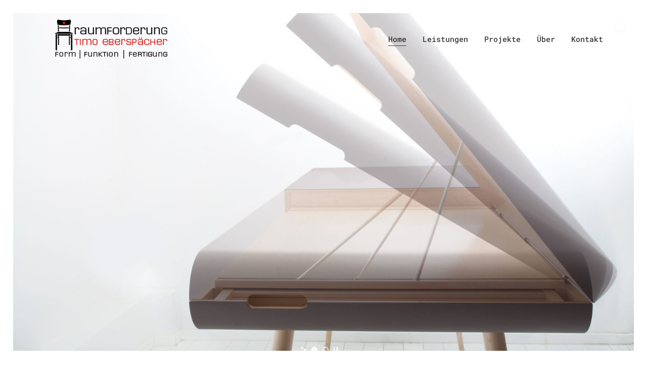

--- FILE ---
content_type: text/html; charset=UTF-8
request_url: https://www.raumforderung.com/
body_size: 14225
content:
<!DOCTYPE html>
<html dir="ltr" lang="de"
	prefix="og: https://ogp.me/ns#" >
<head>
	<meta charset="UTF-8"/>
	
	<link rel="profile" href="http://gmpg.org/xfn/11"/>
		
				<meta name=viewport content="width=device-width,initial-scale=1,user-scalable=no">
					
						
						<link rel="shortcut icon" type="image/x-icon" href="http://stockholm1.select-themes.com/wp-content/themes/stockholm/img/favicon.ico">
			<link rel="apple-touch-icon" href="http://stockholm1.select-themes.com/wp-content/themes/stockholm/img/favicon.ico"/>
			
	<title>Home Main | raumforderung</title>

		<!-- All in One SEO 4.3.9 - aioseo.com -->
		<meta name="robots" content="max-image-preview:large" />
		<link rel="canonical" href="https://www.raumforderung.com/" />
		<meta name="generator" content="All in One SEO (AIOSEO) 4.3.9" />
		<meta property="og:locale" content="de_DE" />
		<meta property="og:site_name" content="raumforderung | furniture &amp; interior designer | master furniture maker" />
		<meta property="og:type" content="article" />
		<meta property="og:title" content="Home Main | raumforderung" />
		<meta property="og:url" content="https://www.raumforderung.com/" />
		<meta property="article:published_time" content="2016-02-29T16:08:21+00:00" />
		<meta property="article:modified_time" content="2023-09-19T06:58:40+00:00" />
		<meta name="twitter:card" content="summary" />
		<meta name="twitter:title" content="Home Main | raumforderung" />
		<script type="application/ld+json" class="aioseo-schema">
			{"@context":"https:\/\/schema.org","@graph":[{"@type":"BreadcrumbList","@id":"https:\/\/www.raumforderung.com\/#breadcrumblist","itemListElement":[{"@type":"ListItem","@id":"https:\/\/www.raumforderung.com\/#listItem","position":1,"item":{"@type":"WebPage","@id":"https:\/\/www.raumforderung.com\/","name":"Startseite","description":"furniture & interior designer | master furniture maker","url":"https:\/\/www.raumforderung.com\/"}}]},{"@type":"Organization","@id":"https:\/\/www.raumforderung.com\/#organization","name":"raumforderung","url":"https:\/\/www.raumforderung.com\/"},{"@type":"WebPage","@id":"https:\/\/www.raumforderung.com\/#webpage","url":"https:\/\/www.raumforderung.com\/","name":"Home Main | raumforderung","inLanguage":"de-DE","isPartOf":{"@id":"https:\/\/www.raumforderung.com\/#website"},"breadcrumb":{"@id":"https:\/\/www.raumforderung.com\/#breadcrumblist"},"datePublished":"2016-02-29T16:08:21+00:00","dateModified":"2023-09-19T06:58:40+00:00"},{"@type":"WebSite","@id":"https:\/\/www.raumforderung.com\/#website","url":"https:\/\/www.raumforderung.com\/","name":"raumforderung","description":"furniture & interior designer | master furniture maker","inLanguage":"de-DE","publisher":{"@id":"https:\/\/www.raumforderung.com\/#organization"},"potentialAction":{"@type":"SearchAction","target":{"@type":"EntryPoint","urlTemplate":"https:\/\/www.raumforderung.com\/?s={search_term_string}"},"query-input":"required name=search_term_string"}}]}
		</script>
		<!-- All in One SEO -->


<link rel="alternate" type="application/rss+xml" title="raumforderung &raquo; Feed" href="https://www.raumforderung.com/feed/" />
<link rel="alternate" type="application/rss+xml" title="raumforderung &raquo; Kommentar-Feed" href="https://www.raumforderung.com/comments/feed/" />
<script type="text/javascript">
window._wpemojiSettings = {"baseUrl":"https:\/\/s.w.org\/images\/core\/emoji\/14.0.0\/72x72\/","ext":".png","svgUrl":"https:\/\/s.w.org\/images\/core\/emoji\/14.0.0\/svg\/","svgExt":".svg","source":{"concatemoji":"https:\/\/www.raumforderung.com\/wp-includes\/js\/wp-emoji-release.min.js?ver=6.2.8"}};
/*! This file is auto-generated */
!function(e,a,t){var n,r,o,i=a.createElement("canvas"),p=i.getContext&&i.getContext("2d");function s(e,t){p.clearRect(0,0,i.width,i.height),p.fillText(e,0,0);e=i.toDataURL();return p.clearRect(0,0,i.width,i.height),p.fillText(t,0,0),e===i.toDataURL()}function c(e){var t=a.createElement("script");t.src=e,t.defer=t.type="text/javascript",a.getElementsByTagName("head")[0].appendChild(t)}for(o=Array("flag","emoji"),t.supports={everything:!0,everythingExceptFlag:!0},r=0;r<o.length;r++)t.supports[o[r]]=function(e){if(p&&p.fillText)switch(p.textBaseline="top",p.font="600 32px Arial",e){case"flag":return s("\ud83c\udff3\ufe0f\u200d\u26a7\ufe0f","\ud83c\udff3\ufe0f\u200b\u26a7\ufe0f")?!1:!s("\ud83c\uddfa\ud83c\uddf3","\ud83c\uddfa\u200b\ud83c\uddf3")&&!s("\ud83c\udff4\udb40\udc67\udb40\udc62\udb40\udc65\udb40\udc6e\udb40\udc67\udb40\udc7f","\ud83c\udff4\u200b\udb40\udc67\u200b\udb40\udc62\u200b\udb40\udc65\u200b\udb40\udc6e\u200b\udb40\udc67\u200b\udb40\udc7f");case"emoji":return!s("\ud83e\udef1\ud83c\udffb\u200d\ud83e\udef2\ud83c\udfff","\ud83e\udef1\ud83c\udffb\u200b\ud83e\udef2\ud83c\udfff")}return!1}(o[r]),t.supports.everything=t.supports.everything&&t.supports[o[r]],"flag"!==o[r]&&(t.supports.everythingExceptFlag=t.supports.everythingExceptFlag&&t.supports[o[r]]);t.supports.everythingExceptFlag=t.supports.everythingExceptFlag&&!t.supports.flag,t.DOMReady=!1,t.readyCallback=function(){t.DOMReady=!0},t.supports.everything||(n=function(){t.readyCallback()},a.addEventListener?(a.addEventListener("DOMContentLoaded",n,!1),e.addEventListener("load",n,!1)):(e.attachEvent("onload",n),a.attachEvent("onreadystatechange",function(){"complete"===a.readyState&&t.readyCallback()})),(e=t.source||{}).concatemoji?c(e.concatemoji):e.wpemoji&&e.twemoji&&(c(e.twemoji),c(e.wpemoji)))}(window,document,window._wpemojiSettings);
</script>
<style type="text/css">
img.wp-smiley,
img.emoji {
	display: inline !important;
	border: none !important;
	box-shadow: none !important;
	height: 1em !important;
	width: 1em !important;
	margin: 0 0.07em !important;
	vertical-align: -0.1em !important;
	background: none !important;
	padding: 0 !important;
}
</style>
	<link rel='stylesheet' id='layerslider-css' href='https://www.raumforderung.com/wp-content/plugins/LayerSlider/assets/static/layerslider/css/layerslider.css?ver=6.11.9' type='text/css' media='all' />
<link rel='stylesheet' id='wp-block-library-css' href='https://www.raumforderung.com/wp-includes/css/dist/block-library/style.min.css?ver=6.2.8' type='text/css' media='all' />
<link rel='stylesheet' id='classic-theme-styles-css' href='https://www.raumforderung.com/wp-includes/css/classic-themes.min.css?ver=6.2.8' type='text/css' media='all' />
<style id='global-styles-inline-css' type='text/css'>
body{--wp--preset--color--black: #000000;--wp--preset--color--cyan-bluish-gray: #abb8c3;--wp--preset--color--white: #ffffff;--wp--preset--color--pale-pink: #f78da7;--wp--preset--color--vivid-red: #cf2e2e;--wp--preset--color--luminous-vivid-orange: #ff6900;--wp--preset--color--luminous-vivid-amber: #fcb900;--wp--preset--color--light-green-cyan: #7bdcb5;--wp--preset--color--vivid-green-cyan: #00d084;--wp--preset--color--pale-cyan-blue: #8ed1fc;--wp--preset--color--vivid-cyan-blue: #0693e3;--wp--preset--color--vivid-purple: #9b51e0;--wp--preset--gradient--vivid-cyan-blue-to-vivid-purple: linear-gradient(135deg,rgba(6,147,227,1) 0%,rgb(155,81,224) 100%);--wp--preset--gradient--light-green-cyan-to-vivid-green-cyan: linear-gradient(135deg,rgb(122,220,180) 0%,rgb(0,208,130) 100%);--wp--preset--gradient--luminous-vivid-amber-to-luminous-vivid-orange: linear-gradient(135deg,rgba(252,185,0,1) 0%,rgba(255,105,0,1) 100%);--wp--preset--gradient--luminous-vivid-orange-to-vivid-red: linear-gradient(135deg,rgba(255,105,0,1) 0%,rgb(207,46,46) 100%);--wp--preset--gradient--very-light-gray-to-cyan-bluish-gray: linear-gradient(135deg,rgb(238,238,238) 0%,rgb(169,184,195) 100%);--wp--preset--gradient--cool-to-warm-spectrum: linear-gradient(135deg,rgb(74,234,220) 0%,rgb(151,120,209) 20%,rgb(207,42,186) 40%,rgb(238,44,130) 60%,rgb(251,105,98) 80%,rgb(254,248,76) 100%);--wp--preset--gradient--blush-light-purple: linear-gradient(135deg,rgb(255,206,236) 0%,rgb(152,150,240) 100%);--wp--preset--gradient--blush-bordeaux: linear-gradient(135deg,rgb(254,205,165) 0%,rgb(254,45,45) 50%,rgb(107,0,62) 100%);--wp--preset--gradient--luminous-dusk: linear-gradient(135deg,rgb(255,203,112) 0%,rgb(199,81,192) 50%,rgb(65,88,208) 100%);--wp--preset--gradient--pale-ocean: linear-gradient(135deg,rgb(255,245,203) 0%,rgb(182,227,212) 50%,rgb(51,167,181) 100%);--wp--preset--gradient--electric-grass: linear-gradient(135deg,rgb(202,248,128) 0%,rgb(113,206,126) 100%);--wp--preset--gradient--midnight: linear-gradient(135deg,rgb(2,3,129) 0%,rgb(40,116,252) 100%);--wp--preset--duotone--dark-grayscale: url('#wp-duotone-dark-grayscale');--wp--preset--duotone--grayscale: url('#wp-duotone-grayscale');--wp--preset--duotone--purple-yellow: url('#wp-duotone-purple-yellow');--wp--preset--duotone--blue-red: url('#wp-duotone-blue-red');--wp--preset--duotone--midnight: url('#wp-duotone-midnight');--wp--preset--duotone--magenta-yellow: url('#wp-duotone-magenta-yellow');--wp--preset--duotone--purple-green: url('#wp-duotone-purple-green');--wp--preset--duotone--blue-orange: url('#wp-duotone-blue-orange');--wp--preset--font-size--small: 13px;--wp--preset--font-size--medium: 20px;--wp--preset--font-size--large: 36px;--wp--preset--font-size--x-large: 42px;--wp--preset--spacing--20: 0.44rem;--wp--preset--spacing--30: 0.67rem;--wp--preset--spacing--40: 1rem;--wp--preset--spacing--50: 1.5rem;--wp--preset--spacing--60: 2.25rem;--wp--preset--spacing--70: 3.38rem;--wp--preset--spacing--80: 5.06rem;--wp--preset--shadow--natural: 6px 6px 9px rgba(0, 0, 0, 0.2);--wp--preset--shadow--deep: 12px 12px 50px rgba(0, 0, 0, 0.4);--wp--preset--shadow--sharp: 6px 6px 0px rgba(0, 0, 0, 0.2);--wp--preset--shadow--outlined: 6px 6px 0px -3px rgba(255, 255, 255, 1), 6px 6px rgba(0, 0, 0, 1);--wp--preset--shadow--crisp: 6px 6px 0px rgba(0, 0, 0, 1);}:where(.is-layout-flex){gap: 0.5em;}body .is-layout-flow > .alignleft{float: left;margin-inline-start: 0;margin-inline-end: 2em;}body .is-layout-flow > .alignright{float: right;margin-inline-start: 2em;margin-inline-end: 0;}body .is-layout-flow > .aligncenter{margin-left: auto !important;margin-right: auto !important;}body .is-layout-constrained > .alignleft{float: left;margin-inline-start: 0;margin-inline-end: 2em;}body .is-layout-constrained > .alignright{float: right;margin-inline-start: 2em;margin-inline-end: 0;}body .is-layout-constrained > .aligncenter{margin-left: auto !important;margin-right: auto !important;}body .is-layout-constrained > :where(:not(.alignleft):not(.alignright):not(.alignfull)){max-width: var(--wp--style--global--content-size);margin-left: auto !important;margin-right: auto !important;}body .is-layout-constrained > .alignwide{max-width: var(--wp--style--global--wide-size);}body .is-layout-flex{display: flex;}body .is-layout-flex{flex-wrap: wrap;align-items: center;}body .is-layout-flex > *{margin: 0;}:where(.wp-block-columns.is-layout-flex){gap: 2em;}.has-black-color{color: var(--wp--preset--color--black) !important;}.has-cyan-bluish-gray-color{color: var(--wp--preset--color--cyan-bluish-gray) !important;}.has-white-color{color: var(--wp--preset--color--white) !important;}.has-pale-pink-color{color: var(--wp--preset--color--pale-pink) !important;}.has-vivid-red-color{color: var(--wp--preset--color--vivid-red) !important;}.has-luminous-vivid-orange-color{color: var(--wp--preset--color--luminous-vivid-orange) !important;}.has-luminous-vivid-amber-color{color: var(--wp--preset--color--luminous-vivid-amber) !important;}.has-light-green-cyan-color{color: var(--wp--preset--color--light-green-cyan) !important;}.has-vivid-green-cyan-color{color: var(--wp--preset--color--vivid-green-cyan) !important;}.has-pale-cyan-blue-color{color: var(--wp--preset--color--pale-cyan-blue) !important;}.has-vivid-cyan-blue-color{color: var(--wp--preset--color--vivid-cyan-blue) !important;}.has-vivid-purple-color{color: var(--wp--preset--color--vivid-purple) !important;}.has-black-background-color{background-color: var(--wp--preset--color--black) !important;}.has-cyan-bluish-gray-background-color{background-color: var(--wp--preset--color--cyan-bluish-gray) !important;}.has-white-background-color{background-color: var(--wp--preset--color--white) !important;}.has-pale-pink-background-color{background-color: var(--wp--preset--color--pale-pink) !important;}.has-vivid-red-background-color{background-color: var(--wp--preset--color--vivid-red) !important;}.has-luminous-vivid-orange-background-color{background-color: var(--wp--preset--color--luminous-vivid-orange) !important;}.has-luminous-vivid-amber-background-color{background-color: var(--wp--preset--color--luminous-vivid-amber) !important;}.has-light-green-cyan-background-color{background-color: var(--wp--preset--color--light-green-cyan) !important;}.has-vivid-green-cyan-background-color{background-color: var(--wp--preset--color--vivid-green-cyan) !important;}.has-pale-cyan-blue-background-color{background-color: var(--wp--preset--color--pale-cyan-blue) !important;}.has-vivid-cyan-blue-background-color{background-color: var(--wp--preset--color--vivid-cyan-blue) !important;}.has-vivid-purple-background-color{background-color: var(--wp--preset--color--vivid-purple) !important;}.has-black-border-color{border-color: var(--wp--preset--color--black) !important;}.has-cyan-bluish-gray-border-color{border-color: var(--wp--preset--color--cyan-bluish-gray) !important;}.has-white-border-color{border-color: var(--wp--preset--color--white) !important;}.has-pale-pink-border-color{border-color: var(--wp--preset--color--pale-pink) !important;}.has-vivid-red-border-color{border-color: var(--wp--preset--color--vivid-red) !important;}.has-luminous-vivid-orange-border-color{border-color: var(--wp--preset--color--luminous-vivid-orange) !important;}.has-luminous-vivid-amber-border-color{border-color: var(--wp--preset--color--luminous-vivid-amber) !important;}.has-light-green-cyan-border-color{border-color: var(--wp--preset--color--light-green-cyan) !important;}.has-vivid-green-cyan-border-color{border-color: var(--wp--preset--color--vivid-green-cyan) !important;}.has-pale-cyan-blue-border-color{border-color: var(--wp--preset--color--pale-cyan-blue) !important;}.has-vivid-cyan-blue-border-color{border-color: var(--wp--preset--color--vivid-cyan-blue) !important;}.has-vivid-purple-border-color{border-color: var(--wp--preset--color--vivid-purple) !important;}.has-vivid-cyan-blue-to-vivid-purple-gradient-background{background: var(--wp--preset--gradient--vivid-cyan-blue-to-vivid-purple) !important;}.has-light-green-cyan-to-vivid-green-cyan-gradient-background{background: var(--wp--preset--gradient--light-green-cyan-to-vivid-green-cyan) !important;}.has-luminous-vivid-amber-to-luminous-vivid-orange-gradient-background{background: var(--wp--preset--gradient--luminous-vivid-amber-to-luminous-vivid-orange) !important;}.has-luminous-vivid-orange-to-vivid-red-gradient-background{background: var(--wp--preset--gradient--luminous-vivid-orange-to-vivid-red) !important;}.has-very-light-gray-to-cyan-bluish-gray-gradient-background{background: var(--wp--preset--gradient--very-light-gray-to-cyan-bluish-gray) !important;}.has-cool-to-warm-spectrum-gradient-background{background: var(--wp--preset--gradient--cool-to-warm-spectrum) !important;}.has-blush-light-purple-gradient-background{background: var(--wp--preset--gradient--blush-light-purple) !important;}.has-blush-bordeaux-gradient-background{background: var(--wp--preset--gradient--blush-bordeaux) !important;}.has-luminous-dusk-gradient-background{background: var(--wp--preset--gradient--luminous-dusk) !important;}.has-pale-ocean-gradient-background{background: var(--wp--preset--gradient--pale-ocean) !important;}.has-electric-grass-gradient-background{background: var(--wp--preset--gradient--electric-grass) !important;}.has-midnight-gradient-background{background: var(--wp--preset--gradient--midnight) !important;}.has-small-font-size{font-size: var(--wp--preset--font-size--small) !important;}.has-medium-font-size{font-size: var(--wp--preset--font-size--medium) !important;}.has-large-font-size{font-size: var(--wp--preset--font-size--large) !important;}.has-x-large-font-size{font-size: var(--wp--preset--font-size--x-large) !important;}
.wp-block-navigation a:where(:not(.wp-element-button)){color: inherit;}
:where(.wp-block-columns.is-layout-flex){gap: 2em;}
.wp-block-pullquote{font-size: 1.5em;line-height: 1.6;}
</style>
<link rel='stylesheet' id='contact-form-7-css' href='https://www.raumforderung.com/wp-content/plugins/contact-form-7/includes/css/styles.css?ver=5.7.7' type='text/css' media='all' />
<link rel='stylesheet' id='trp-language-switcher-style-css' href='https://www.raumforderung.com/wp-content/plugins/translatepress-multilingual/assets/css/trp-language-switcher.css?ver=2.5.5' type='text/css' media='all' />
<link rel='stylesheet' id='qi-addons-for-elementor-grid-style-css' href='https://www.raumforderung.com/wp-content/plugins/qi-addons-for-elementor/assets/css/grid.min.css?ver=6.2.8' type='text/css' media='all' />
<link rel='stylesheet' id='qi-addons-for-elementor-helper-parts-style-css' href='https://www.raumforderung.com/wp-content/plugins/qi-addons-for-elementor/assets/css/helper-parts.min.css?ver=6.2.8' type='text/css' media='all' />
<link rel='stylesheet' id='qi-addons-for-elementor-style-css' href='https://www.raumforderung.com/wp-content/plugins/qi-addons-for-elementor/assets/css/main.min.css?ver=6.2.8' type='text/css' media='all' />
<link rel='stylesheet' id='stockholm-default-style-css' href='https://www.raumforderung.com/wp-content/themes/stockholm/style.css?ver=6.2.8' type='text/css' media='all' />
<link rel='stylesheet' id='stockholm-child-style-css' href='https://www.raumforderung.com/wp-content/themes/stockholm-child/style.css?ver=6.2.8' type='text/css' media='all' />
<link rel='stylesheet' id='mediaelement-css' href='https://www.raumforderung.com/wp-includes/js/mediaelement/mediaelementplayer-legacy.min.css?ver=4.2.17' type='text/css' media='all' />
<link rel='stylesheet' id='wp-mediaelement-css' href='https://www.raumforderung.com/wp-includes/js/mediaelement/wp-mediaelement.min.css?ver=6.2.8' type='text/css' media='all' />
<link rel='stylesheet' id='stockholm-font-awesome-css' href='https://www.raumforderung.com/wp-content/themes/stockholm/framework/modules/icons/font-awesome/css/font-awesome.min.css?ver=6.2.8' type='text/css' media='all' />
<link rel='stylesheet' id='elegant-icons-css' href='https://www.raumforderung.com/wp-content/themes/stockholm/framework/modules/icons/elegant-icons/style.min.css?ver=6.2.8' type='text/css' media='all' />
<link rel='stylesheet' id='linear-icons-css' href='https://www.raumforderung.com/wp-content/themes/stockholm/framework/modules/icons/linear-icons/style.min.css?ver=6.2.8' type='text/css' media='all' />
<link rel='stylesheet' id='linea-icons-css' href='https://www.raumforderung.com/wp-content/themes/stockholm/framework/modules/icons/linea-icons/style.min.css?ver=6.2.8' type='text/css' media='all' />
<link rel='stylesheet' id='ion-icons-css' href='https://www.raumforderung.com/wp-content/themes/stockholm/framework/modules/icons/ion-icons/style.min.css?ver=6.2.8' type='text/css' media='all' />
<link rel='stylesheet' id='stockholm-stylesheet-css' href='https://www.raumforderung.com/wp-content/themes/stockholm/css/stylesheet.min.css?ver=6.2.8' type='text/css' media='all' />
<link rel='stylesheet' id='stockholm-webkit-css' href='https://www.raumforderung.com/wp-content/themes/stockholm/css/webkit_stylesheet.css?ver=6.2.8' type='text/css' media='all' />
<link rel='stylesheet' id='stockholm-style-dynamic-css' href='https://www.raumforderung.com/wp-content/themes/stockholm/css/style_dynamic.css?ver=1685992175' type='text/css' media='all' />
<link rel='stylesheet' id='stockholm-responsive-css' href='https://www.raumforderung.com/wp-content/themes/stockholm/css/responsive.min.css?ver=6.2.8' type='text/css' media='all' />
<link rel='stylesheet' id='stockholm-style-dynamic-responsive-css' href='https://www.raumforderung.com/wp-content/themes/stockholm/css/style_dynamic_responsive.css?ver=1685992175' type='text/css' media='all' />
<style id='stockholm-style-dynamic-responsive-inline-css' type='text/css'>
.project_category {
  visibility: hidden;
}

.info_section_title {
  visibility: hidden;
}

.price_table_inner .price_button:hover {
    background-color: #7b7b7b !important;
}

.footer_top.footer_top_full {
    padding: 7% 8% 6%;
}

.qode_twitter_widget li .tweet_icon_holder .social_twitter {
    color: #fff;
}

.q_social_icon_holder {
    margin: 0 20px 15px 0 !important;
}

.q_social_icon_holder span.tiny {
    font-size: 18px;
}

.content .container_inner.default_template_holder h2 {
font-size: 14px !important;
}
.footer_top .widget_nav_menu li.menu-item a {
	display: inline-block;
	position: relative;
}

.footer_top .widget_nav_menu li.menu-item a:after {
	content: '';
	position: absolute;
	width: 100%;
	left: 0;
	bottom: 0;
        opacity: 0; 
	border-bottom: 1px solid #fff;
	transition: opacity 0.3s ease-in-out;
	-webkit-transition: opacity 0.3s ease-in-out;
}

.footer_top .widget_nav_menu li.menu-item a:hover:after {
	opacity: 1;
}

.qode_slider_preloader {
background-color: #ffffff;
}
</style>
<link rel='stylesheet' id='js_composer_front-css' href='https://www.raumforderung.com/wp-content/plugins/js_composer/assets/css/js_composer.min.css?ver=6.8.0' type='text/css' media='all' />
<link rel='stylesheet' id='stockholm-google-fonts-css' href='//www.raumforderung.com/wp-content/uploads/omgf/stockholm-google-fonts/stockholm-google-fonts.css?ver=1665721884' type='text/css' media='all' />
<link rel='stylesheet' id='swiper-css' href='https://www.raumforderung.com/wp-content/plugins/elementor/assets/lib/swiper/css/swiper.min.css?ver=5.3.6' type='text/css' media='all' />
<script type='text/javascript' src='https://www.raumforderung.com/wp-includes/js/jquery/jquery.min.js?ver=3.6.4' id='jquery-core-js'></script>
<script type='text/javascript' src='https://www.raumforderung.com/wp-includes/js/jquery/jquery-migrate.min.js?ver=3.4.0' id='jquery-migrate-js'></script>
<script type='text/javascript' id='layerslider-utils-js-extra'>
/* <![CDATA[ */
var LS_Meta = {"v":"6.11.9","fixGSAP":"1"};
/* ]]> */
</script>
<script type='text/javascript' src='https://www.raumforderung.com/wp-content/plugins/LayerSlider/assets/static/layerslider/js/layerslider.utils.js?ver=6.11.9' id='layerslider-utils-js'></script>
<script type='text/javascript' src='https://www.raumforderung.com/wp-content/plugins/LayerSlider/assets/static/layerslider/js/layerslider.kreaturamedia.jquery.js?ver=6.11.9' id='layerslider-js'></script>
<script type='text/javascript' src='https://www.raumforderung.com/wp-content/plugins/LayerSlider/assets/static/layerslider/js/layerslider.transitions.js?ver=6.11.9' id='layerslider-transitions-js'></script>
<script type='text/javascript' src='https://www.raumforderung.com/wp-content/themes/stockholm/js/plugins/hammer.min.js?ver=1' id='hammer-js'></script>
<script type='text/javascript' src='https://www.raumforderung.com/wp-content/themes/stockholm/js/plugins/virtual-scroll.min.js?ver=1' id='virtual-scroll-js'></script>
<meta name="generator" content="Powered by LayerSlider 6.11.9 - Multi-Purpose, Responsive, Parallax, Mobile-Friendly Slider Plugin for WordPress." />
<!-- LayerSlider updates and docs at: https://layerslider.kreaturamedia.com -->
<link rel="https://api.w.org/" href="https://www.raumforderung.com/wp-json/" /><link rel="alternate" type="application/json" href="https://www.raumforderung.com/wp-json/wp/v2/pages/1323" /><link rel="EditURI" type="application/rsd+xml" title="RSD" href="https://www.raumforderung.com/xmlrpc.php?rsd" />
<link rel="wlwmanifest" type="application/wlwmanifest+xml" href="https://www.raumforderung.com/wp-includes/wlwmanifest.xml" />
<meta name="generator" content="WordPress 6.2.8" />
<link rel='shortlink' href='https://www.raumforderung.com/' />
<link rel="alternate" type="application/json+oembed" href="https://www.raumforderung.com/wp-json/oembed/1.0/embed?url=https%3A%2F%2Fwww.raumforderung.com%2F" />
<link rel="alternate" type="text/xml+oembed" href="https://www.raumforderung.com/wp-json/oembed/1.0/embed?url=https%3A%2F%2Fwww.raumforderung.com%2F&#038;format=xml" />
<link rel="alternate" hreflang="de-DE" href="https://www.raumforderung.com/"/>
<link rel="alternate" hreflang="de" href="https://www.raumforderung.com/"/>
<meta name="generator" content="Elementor 3.13.4; features: e_dom_optimization, e_optimized_assets_loading, e_optimized_css_loading, a11y_improvements, additional_custom_breakpoints; settings: css_print_method-external, google_font-enabled, font_display-auto">
<style type="text/css">.recentcomments a{display:inline !important;padding:0 !important;margin:0 !important;}</style><meta name="generator" content="Powered by WPBakery Page Builder - drag and drop page builder for WordPress."/>
<meta name="generator" content="Powered by Slider Revolution 6.5.14 - responsive, Mobile-Friendly Slider Plugin for WordPress with comfortable drag and drop interface." />
<script>function setREVStartSize(e){
			//window.requestAnimationFrame(function() {
				window.RSIW = window.RSIW===undefined ? window.innerWidth : window.RSIW;
				window.RSIH = window.RSIH===undefined ? window.innerHeight : window.RSIH;
				try {
					var pw = document.getElementById(e.c).parentNode.offsetWidth,
						newh;
					pw = pw===0 || isNaN(pw) ? window.RSIW : pw;
					e.tabw = e.tabw===undefined ? 0 : parseInt(e.tabw);
					e.thumbw = e.thumbw===undefined ? 0 : parseInt(e.thumbw);
					e.tabh = e.tabh===undefined ? 0 : parseInt(e.tabh);
					e.thumbh = e.thumbh===undefined ? 0 : parseInt(e.thumbh);
					e.tabhide = e.tabhide===undefined ? 0 : parseInt(e.tabhide);
					e.thumbhide = e.thumbhide===undefined ? 0 : parseInt(e.thumbhide);
					e.mh = e.mh===undefined || e.mh=="" || e.mh==="auto" ? 0 : parseInt(e.mh,0);
					if(e.layout==="fullscreen" || e.l==="fullscreen")
						newh = Math.max(e.mh,window.RSIH);
					else{
						e.gw = Array.isArray(e.gw) ? e.gw : [e.gw];
						for (var i in e.rl) if (e.gw[i]===undefined || e.gw[i]===0) e.gw[i] = e.gw[i-1];
						e.gh = e.el===undefined || e.el==="" || (Array.isArray(e.el) && e.el.length==0)? e.gh : e.el;
						e.gh = Array.isArray(e.gh) ? e.gh : [e.gh];
						for (var i in e.rl) if (e.gh[i]===undefined || e.gh[i]===0) e.gh[i] = e.gh[i-1];
											
						var nl = new Array(e.rl.length),
							ix = 0,
							sl;
						e.tabw = e.tabhide>=pw ? 0 : e.tabw;
						e.thumbw = e.thumbhide>=pw ? 0 : e.thumbw;
						e.tabh = e.tabhide>=pw ? 0 : e.tabh;
						e.thumbh = e.thumbhide>=pw ? 0 : e.thumbh;
						for (var i in e.rl) nl[i] = e.rl[i]<window.RSIW ? 0 : e.rl[i];
						sl = nl[0];
						for (var i in nl) if (sl>nl[i] && nl[i]>0) { sl = nl[i]; ix=i;}
						var m = pw>(e.gw[ix]+e.tabw+e.thumbw) ? 1 : (pw-(e.tabw+e.thumbw)) / (e.gw[ix]);
						newh =  (e.gh[ix] * m) + (e.tabh + e.thumbh);
					}
					var el = document.getElementById(e.c);
					if (el!==null && el) el.style.height = newh+"px";
					el = document.getElementById(e.c+"_wrapper");
					if (el!==null && el) {
						el.style.height = newh+"px";
						el.style.display = "block";
					}
				} catch(e){
					console.log("Failure at Presize of Slider:" + e)
				}
			//});
		  };</script>
<style type="text/css" data-type="vc_shortcodes-custom-css">.vc_custom_1458818136769{padding-top: 2% !important;}.vc_custom_1456931316655{padding-top: 116px !important;padding-bottom: 72px !important;}</style><noscript><style> .wpb_animate_when_almost_visible { opacity: 1; }</style></noscript></head>
<body class="home page-template page-template-full_width page-template-full_width-php page page-id-1323 bridge-core-3.0.1 stockholm-core-2.3.2 translatepress-de_DE qodef-qi--no-touch qi-addons-for-elementor-1.6.2 select-child-theme-ver-1.1.1 select-theme-ver-9.0 ajax_fade page_not_loaded paspartu_enabled menu-animation-underline smooth_scroll  qode_menu_ wpb-js-composer js-comp-ver-6.8.0 vc_responsive elementor-default elementor-kit-447">
	<svg xmlns="http://www.w3.org/2000/svg" viewBox="0 0 0 0" width="0" height="0" focusable="false" role="none" style="visibility: hidden; position: absolute; left: -9999px; overflow: hidden;" ><defs><filter id="wp-duotone-dark-grayscale"><feColorMatrix color-interpolation-filters="sRGB" type="matrix" values=" .299 .587 .114 0 0 .299 .587 .114 0 0 .299 .587 .114 0 0 .299 .587 .114 0 0 " /><feComponentTransfer color-interpolation-filters="sRGB" ><feFuncR type="table" tableValues="0 0.498039215686" /><feFuncG type="table" tableValues="0 0.498039215686" /><feFuncB type="table" tableValues="0 0.498039215686" /><feFuncA type="table" tableValues="1 1" /></feComponentTransfer><feComposite in2="SourceGraphic" operator="in" /></filter></defs></svg><svg xmlns="http://www.w3.org/2000/svg" viewBox="0 0 0 0" width="0" height="0" focusable="false" role="none" style="visibility: hidden; position: absolute; left: -9999px; overflow: hidden;" ><defs><filter id="wp-duotone-grayscale"><feColorMatrix color-interpolation-filters="sRGB" type="matrix" values=" .299 .587 .114 0 0 .299 .587 .114 0 0 .299 .587 .114 0 0 .299 .587 .114 0 0 " /><feComponentTransfer color-interpolation-filters="sRGB" ><feFuncR type="table" tableValues="0 1" /><feFuncG type="table" tableValues="0 1" /><feFuncB type="table" tableValues="0 1" /><feFuncA type="table" tableValues="1 1" /></feComponentTransfer><feComposite in2="SourceGraphic" operator="in" /></filter></defs></svg><svg xmlns="http://www.w3.org/2000/svg" viewBox="0 0 0 0" width="0" height="0" focusable="false" role="none" style="visibility: hidden; position: absolute; left: -9999px; overflow: hidden;" ><defs><filter id="wp-duotone-purple-yellow"><feColorMatrix color-interpolation-filters="sRGB" type="matrix" values=" .299 .587 .114 0 0 .299 .587 .114 0 0 .299 .587 .114 0 0 .299 .587 .114 0 0 " /><feComponentTransfer color-interpolation-filters="sRGB" ><feFuncR type="table" tableValues="0.549019607843 0.988235294118" /><feFuncG type="table" tableValues="0 1" /><feFuncB type="table" tableValues="0.717647058824 0.254901960784" /><feFuncA type="table" tableValues="1 1" /></feComponentTransfer><feComposite in2="SourceGraphic" operator="in" /></filter></defs></svg><svg xmlns="http://www.w3.org/2000/svg" viewBox="0 0 0 0" width="0" height="0" focusable="false" role="none" style="visibility: hidden; position: absolute; left: -9999px; overflow: hidden;" ><defs><filter id="wp-duotone-blue-red"><feColorMatrix color-interpolation-filters="sRGB" type="matrix" values=" .299 .587 .114 0 0 .299 .587 .114 0 0 .299 .587 .114 0 0 .299 .587 .114 0 0 " /><feComponentTransfer color-interpolation-filters="sRGB" ><feFuncR type="table" tableValues="0 1" /><feFuncG type="table" tableValues="0 0.278431372549" /><feFuncB type="table" tableValues="0.592156862745 0.278431372549" /><feFuncA type="table" tableValues="1 1" /></feComponentTransfer><feComposite in2="SourceGraphic" operator="in" /></filter></defs></svg><svg xmlns="http://www.w3.org/2000/svg" viewBox="0 0 0 0" width="0" height="0" focusable="false" role="none" style="visibility: hidden; position: absolute; left: -9999px; overflow: hidden;" ><defs><filter id="wp-duotone-midnight"><feColorMatrix color-interpolation-filters="sRGB" type="matrix" values=" .299 .587 .114 0 0 .299 .587 .114 0 0 .299 .587 .114 0 0 .299 .587 .114 0 0 " /><feComponentTransfer color-interpolation-filters="sRGB" ><feFuncR type="table" tableValues="0 0" /><feFuncG type="table" tableValues="0 0.647058823529" /><feFuncB type="table" tableValues="0 1" /><feFuncA type="table" tableValues="1 1" /></feComponentTransfer><feComposite in2="SourceGraphic" operator="in" /></filter></defs></svg><svg xmlns="http://www.w3.org/2000/svg" viewBox="0 0 0 0" width="0" height="0" focusable="false" role="none" style="visibility: hidden; position: absolute; left: -9999px; overflow: hidden;" ><defs><filter id="wp-duotone-magenta-yellow"><feColorMatrix color-interpolation-filters="sRGB" type="matrix" values=" .299 .587 .114 0 0 .299 .587 .114 0 0 .299 .587 .114 0 0 .299 .587 .114 0 0 " /><feComponentTransfer color-interpolation-filters="sRGB" ><feFuncR type="table" tableValues="0.780392156863 1" /><feFuncG type="table" tableValues="0 0.949019607843" /><feFuncB type="table" tableValues="0.352941176471 0.470588235294" /><feFuncA type="table" tableValues="1 1" /></feComponentTransfer><feComposite in2="SourceGraphic" operator="in" /></filter></defs></svg><svg xmlns="http://www.w3.org/2000/svg" viewBox="0 0 0 0" width="0" height="0" focusable="false" role="none" style="visibility: hidden; position: absolute; left: -9999px; overflow: hidden;" ><defs><filter id="wp-duotone-purple-green"><feColorMatrix color-interpolation-filters="sRGB" type="matrix" values=" .299 .587 .114 0 0 .299 .587 .114 0 0 .299 .587 .114 0 0 .299 .587 .114 0 0 " /><feComponentTransfer color-interpolation-filters="sRGB" ><feFuncR type="table" tableValues="0.650980392157 0.403921568627" /><feFuncG type="table" tableValues="0 1" /><feFuncB type="table" tableValues="0.447058823529 0.4" /><feFuncA type="table" tableValues="1 1" /></feComponentTransfer><feComposite in2="SourceGraphic" operator="in" /></filter></defs></svg><svg xmlns="http://www.w3.org/2000/svg" viewBox="0 0 0 0" width="0" height="0" focusable="false" role="none" style="visibility: hidden; position: absolute; left: -9999px; overflow: hidden;" ><defs><filter id="wp-duotone-blue-orange"><feColorMatrix color-interpolation-filters="sRGB" type="matrix" values=" .299 .587 .114 0 0 .299 .587 .114 0 0 .299 .587 .114 0 0 .299 .587 .114 0 0 " /><feComponentTransfer color-interpolation-filters="sRGB" ><feFuncR type="table" tableValues="0.0980392156863 1" /><feFuncG type="table" tableValues="0 0.662745098039" /><feFuncB type="table" tableValues="0.847058823529 0.419607843137" /><feFuncA type="table" tableValues="1 1" /></feComponentTransfer><feComposite in2="SourceGraphic" operator="in" /></filter></defs></svg>			<div class="ajax_loader">
				<div class="ajax_loader_1">
					<div class="spinner"></div>				</div>
			</div>
			<div class="wrapper">
		<div class="wrapper_inner">
						<a id='back_to_top' href='#'>
				<span class="fa-stack">
					<i class="fa fa-angle-up"></i>				</span>
			</a>
		<div class="paspartu_top"></div>
<div class="paspartu_bottom"></div>
<div class="paspartu_left"></div>
<div class="paspartu_right"></div>	<header class="page_header scrolled_not_transparent  stick">
				
		<div class="header_inner clearfix">
						
			<div class="header_top_bottom_holder">
								
				<div class="header_bottom clearfix" >
																			<div class="header_inner_left">
																	<div class="mobile_menu_button"><span><i class="fa fa-bars"></i></span></div>
								<div class="logo_wrapper">
									<div class="q_logo">
										<a href="https://www.raumforderung.com/">
	<img class="normal" src="https://www.raumforderung.com/wp-content/uploads/logo3.png" alt="Logo"/>
<img class="light" src="https://www.raumforderung.com/wp-content/uploads/logo_white.png" alt="Logo"/>
<img class="dark" src="https://www.raumforderung.com/wp-content/uploads/logo3.png" alt="Logo"/>
	
	<img class="sticky" src="https://www.raumforderung.com/wp-content/uploads/logo3.png" alt="Logo"/>
	
	</a>									</div>
																	</div>
																
                                							</div>
																																							<div class="header_inner_right">
										<div class="side_menu_button_wrapper right">
																																	<div class="side_menu_button">
																																															</div>
										</div>
									</div>
																                                                                    <nav class="main_menu drop_down   right">
                                        <ul id="menu-menue" class=""><li id="nav-menu-item-1374" class="menu-item menu-item-type-post_type menu-item-object-page menu-item-home current-menu-item page_item page-item-1323 current_page_item active narrow"><a href="https://www.raumforderung.com/" class=" current "><i class="menu_icon fa blank"></i><span class="menu-text">home</span><span class="plus"></span></a></li>
<li id="nav-menu-item-1621" class="menu-item menu-item-type-post_type menu-item-object-page  narrow"><a href="https://www.raumforderung.com/about-us/" class=""><i class="menu_icon fa blank"></i><span class="menu-text">leistungen</span><span class="plus"></span></a></li>
<li id="nav-menu-item-1613" class="menu-item menu-item-type-post_type menu-item-object-page  narrow"><a href="https://www.raumforderung.com/projekte/" class=""><i class="menu_icon fa blank"></i><span class="menu-text">projekte</span><span class="plus"></span></a></li>
<li id="nav-menu-item-1377" class="menu-item menu-item-type-post_type menu-item-object-page  narrow"><a href="https://www.raumforderung.com/ueber-2/" class=""><i class="menu_icon fa blank"></i><span class="menu-text">über</span><span class="plus"></span></a></li>
<li id="nav-menu-item-1386" class="menu-item menu-item-type-post_type menu-item-object-page  narrow"><a href="https://www.raumforderung.com/kontakt-2/" class=""><i class="menu_icon fa blank"></i><span class="menu-text">kontakt</span><span class="plus"></span></a></li>
</ul>                                    </nav>
                                																																							<nav class="mobile_menu">
	<ul id="menu-menue-1" class=""><li id="mobile-menu-item-1374" class="menu-item menu-item-type-post_type menu-item-object-page menu-item-home current-menu-item page_item page-item-1323 current_page_item active"><a href="https://www.raumforderung.com/" class=" current "><span>home</span></a><span class="mobile_arrow"><i class="fa fa-angle-right"></i><i class="fa fa-angle-down"></i></span></li>
<li id="mobile-menu-item-1621" class="menu-item menu-item-type-post_type menu-item-object-page "><a href="https://www.raumforderung.com/about-us/" class=""><span>leistungen</span></a><span class="mobile_arrow"><i class="fa fa-angle-right"></i><i class="fa fa-angle-down"></i></span></li>
<li id="mobile-menu-item-1613" class="menu-item menu-item-type-post_type menu-item-object-page "><a href="https://www.raumforderung.com/projekte/" class=""><span>projekte</span></a><span class="mobile_arrow"><i class="fa fa-angle-right"></i><i class="fa fa-angle-down"></i></span></li>
<li id="mobile-menu-item-1377" class="menu-item menu-item-type-post_type menu-item-object-page "><a href="https://www.raumforderung.com/ueber-2/" class=""><span>über</span></a><span class="mobile_arrow"><i class="fa fa-angle-right"></i><i class="fa fa-angle-down"></i></span></li>
<li id="mobile-menu-item-1386" class="menu-item menu-item-type-post_type menu-item-object-page "><a href="https://www.raumforderung.com/kontakt-2/" class=""><span>kontakt</span></a><span class="mobile_arrow"><i class="fa fa-angle-right"></i><i class="fa fa-angle-down"></i></span></li>
</ul></nav>								
													</div>
				</div>
			</div>
	</header>
			
			<div class="content ">
							<div class="meta">
							
			<div class="seo_title">Home Main | raumforderung</div>
			
										
				<span id="qode_page_id">1323</span>
				<div class="body_classes">home,page-template,page-template-full_width,page-template-full_width-php,page,page-id-1323,bridge-core-3.0.1,stockholm-core-2.3.2,translatepress-de_DE,qodef-qi--no-touch,qi-addons-for-elementor-1.6.2,select-child-theme-ver-1.1.1,select-theme-ver-9.0,ajax_fade,page_not_loaded,paspartu_enabled,menu-animation-underline,smooth_scroll,,qode_menu_,wpb-js-composer js-comp-ver-6.8.0,vc_responsive,elementor-default,elementor-kit-447</div>
			</div>
						
				<div class="content_inner">
					<style type="text/css" data-type="vc_shortcodes-custom-css-1323">.vc_custom_1458818136769{padding-top: 2% !important;}.vc_custom_1456931316655{padding-top: 116px !important;padding-bottom: 72px !important;}</style>					
											<div class="q_slider">
		<div class="q_slider_inner">
			<script type="text/javascript">jQuery(function() { _initLayerSlider( '#layerslider_1_benzaapr1v23', {createdWith: '6.11.9', sliderVersion: '6.11.9', autoStart: false, skin: 'v6', skinsPath: 'https://www.raumforderung.com/wp-content/plugins/LayerSlider/assets/static/layerslider/skins/'}); });</script><div id="layerslider_1_benzaapr1v23" class="ls-wp-container fitvidsignore" style="width:1280px;height:720px;margin:0 auto;margin-bottom: 0px;"><div class="ls-slide" data-ls="duration:1000;transitionduration:1500;timeshift:50;kenburnsscale:1.2;"><img width="2500" height="1667" src="https://www.raumforderung.com/wp-content/uploads/desk_1.jpg" class="ls-l" alt="" decoding="async" srcset="https://www.raumforderung.com/wp-content/uploads/desk_1.jpg 2500w, https://www.raumforderung.com/wp-content/uploads/desk_1-590x393.jpg 590w, https://www.raumforderung.com/wp-content/uploads/desk_1-950x633.jpg 950w, https://www.raumforderung.com/wp-content/uploads/desk_1-768x512.jpg 768w, https://www.raumforderung.com/wp-content/uploads/desk_1-1536x1024.jpg 1536w, https://www.raumforderung.com/wp-content/uploads/desk_1-2048x1366.jpg 2048w, https://www.raumforderung.com/wp-content/uploads/desk_1-700x467.jpg 700w, https://www.raumforderung.com/wp-content/uploads/desk_1-1100x733.jpg 1100w" sizes="(max-width: 2500px) 100vw, 2500px" style="top:-134px;left:-1px;background-size:inherit;background-position:inherit;width:1281px;height:854px;font-size:13px;line-height:falsepx;" data-ls="delayin:250;"></div><div class="ls-slide" data-ls="duration:1000;timeshift:50;kenburnsscale:1.2;"><img width="2500" height="1668" src="https://www.raumforderung.com/wp-content/uploads/feeding_station.jpg" class="ls-l" alt="" decoding="async" srcset="https://www.raumforderung.com/wp-content/uploads/feeding_station.jpg 2500w, https://www.raumforderung.com/wp-content/uploads/feeding_station-590x394.jpg 590w, https://www.raumforderung.com/wp-content/uploads/feeding_station-950x634.jpg 950w, https://www.raumforderung.com/wp-content/uploads/feeding_station-768x512.jpg 768w, https://www.raumforderung.com/wp-content/uploads/feeding_station-1536x1025.jpg 1536w, https://www.raumforderung.com/wp-content/uploads/feeding_station-2048x1366.jpg 2048w, https://www.raumforderung.com/wp-content/uploads/feeding_station-700x467.jpg 700w, https://www.raumforderung.com/wp-content/uploads/feeding_station-1100x734.jpg 1100w" sizes="(max-width: 2500px) 100vw, 2500px" style="top:-16px;left:-6px;background-size:inherit;background-position:inherit;width:1286px;height:858px;"></div></div>		</div>
	</div>
	<div class="full_width" style="background-color:#ffffff">
	<div class="full_width_inner" style="padding-top:0px!important">
										<div     class="vc_row wpb_row section vc_row-fluid vc_custom_1458818136769" style=' text-align:left;'><div class=" full_section_inner clearfix"><div class="wpb_column vc_column_container vc_col-sm-12"><div class="vc_column-inner"><div class="wpb_wrapper"><div class='qode_carousels_holder clearfix with_space hover_overlay'><div class='qode_carousels '  data-number_of_items = 4><ul class='slides'><li class='item'><div class="carousel_item_holder"><a href='/portfolio_page/einbauschrank/' target='_self'><span class='first_image_holder '><img src='https://www.raumforderung.com/wp-content/uploads/IMG_4893_Fitlter-2.jpg' alt='Einbauschrank'></span><span class='carousel_image_overlay'></span></a></div></li><li class='item'><div class="carousel_item_holder"><a href='/portfolio_page/stehschreibtisch-2/' target='_self'><span class='first_image_holder '><img src='https://www.raumforderung.com/wp-content/uploads/high-desk_041-1.jpg' alt='Stehschreibtisch'></span><span class='carousel_image_overlay'></span></a></div></li><li class='item'><div class="carousel_item_holder"><a href='/portfolio_page/buecherwand/' target='_self'><span class='first_image_holder '><img src='https://www.raumforderung.com/wp-content/uploads/bookcase0-1.jpg' alt='Bücherwand'></span><span class='carousel_image_overlay'></span></a></div></li><li class='item'><div class="carousel_item_holder"><a href='/portfolio_page/raumtrennende-schiebetueren/' target='_self'><span class='first_image_holder '><img src='https://www.raumforderung.com/wp-content/uploads/sd3-1-scaled.jpg' alt='Raumtrennende Schiebetüren'></span><span class='carousel_image_overlay'></span></a></div></li><li class='item'><div class="carousel_item_holder"><a href='/portfolio_page/antike-reproduktionen/' target='_self'><span class='first_image_holder '><img src='https://www.raumforderung.com/wp-content/uploads/antik_06-1.jpg' alt='Antike Reproduktionen'></span><span class='carousel_image_overlay'></span></a></div></li><li class='item'><div class="carousel_item_holder"><a href='/portfolio_page/lamellentisch/' target='_self'><span class='first_image_holder '><img src='https://www.raumforderung.com/wp-content/uploads/gill-table_02-1-1.jpg' alt='Lamellentisch'></span><span class='carousel_image_overlay'></span></a></div></li><li class='item'><div class="carousel_item_holder"><a href='/portfolio_page/bett-in-ruester-und-lack-2/' target='_self'><span class='first_image_holder '><img src='https://www.raumforderung.com/wp-content/uploads/bed1-1.jpg' alt='Kopfhaupt'></span><span class='carousel_image_overlay'></span></a></div></li><li class='item'><div class="carousel_item_holder"><a href='/portfolio_page/campingmodul/' target='_self'><span class='first_image_holder '><img src='https://www.raumforderung.com/wp-content/uploads/IMG_1317_web-2.jpg' alt='Campingmodul'></span><span class='carousel_image_overlay'></span></a></div></li><li class='item'><div class="carousel_item_holder"><a href='/portfolio_page/upcycling/ ' target='_self'><span class='first_image_holder '><img src='https://www.raumforderung.com/wp-content/uploads/IMG_0959_web-2.jpg' alt='Upcycling'></span><span class='carousel_image_overlay'></span></a></div></li></ul><ul class="caroufredsel-direction-nav"><li class="caroufredsel-prev-holder"><a id="caroufredsel-prev" class="qode_carousel_prev caroufredsel-navigation-item caroufredsel-prev" href="javascript: void(0)"><span class="arrow_carrot-left"></span></a></li><li class="caroufredsel-next-holder"><a class="qode_carousel_next caroufredsel-next caroufredsel-navigation-item" id="caroufredsel-next" href="javascript: void(0)"><span class="arrow_carrot-right"></span></a></li></ul></div></div></div></div></div></div></div><div     class="vc_row wpb_row section vc_row-fluid vc_custom_1456931316655 grid_section" style=' text-align:center;'><div class=" section_inner clearfix"><div class='section_inner_margin clearfix'><div class="wpb_column vc_column_container vc_col-sm-4 vc_col-lg-4 vc_col-md-4"><div class="vc_column-inner"><div class="wpb_wrapper">
	<div class="wpb_text_column wpb_content_element ">
		<div class="wpb_wrapper">
			<h5><span style="font-family: 'andale mono', monospace;">Unser Name</span></h5>

		</div> 
	</div> <div class="vc_empty_space"   style="height: 16px"><span class="vc_empty_space_inner"></span></div>
	<div class="wpb_text_column wpb_content_element ">
		<div class="wpb_wrapper">
			<p style="text-align: left;"><strong>raum [ʀaʊ̯m] <em>m</em> 1</strong> – Menschen habe das Grundbedürfnis nach einer Behausung.</p>
<p style="text-align: left;"><strong>for·de·rung [ˈfɔʁdəʀʊŋ] ƒ</strong> – Gegenstände werden vom Menschen nach bestimmten Anforderungen und für einen bestimmten Zweck geschaffen.</p>
<p style="text-align: left;">Aus diesen beiden Gegebenheiten leitet sich der/unser Firmenname raumforderung ab.</p>

		</div> 
	</div> <div class="vc_empty_space"   style="height: 40px"><span class="vc_empty_space_inner"></span></div></div></div></div><div class="wpb_column vc_column_container vc_col-sm-4 vc_col-lg-4 vc_col-md-4"><div class="vc_column-inner"><div class="wpb_wrapper">
	<div class="wpb_text_column wpb_content_element ">
		<div class="wpb_wrapper">
			<h5><span style="font-family: 'andale mono', monospace;">Unser Angebot</span></h5>

		</div> 
	</div> <div class="vc_empty_space"   style="height: 16px"><span class="vc_empty_space_inner"></span></div>
	<div class="wpb_text_column wpb_content_element ">
		<div class="wpb_wrapper">
			<section class="elementor-section elementor-top-section elementor-element elementor-element-325259d elementor-section-boxed elementor-section-height-default elementor-section-height-default parallax_section_no qode_elementor_container_no qode-content-aligment-left" data-id="325259d" data-element_type="section">
<div class="elementor-container elementor-column-gap-default">
<div class="elementor-column elementor-col-50 elementor-top-column elementor-element elementor-element-f34bacc" data-id="f34bacc" data-element_type="column">
<div class="elementor-widget-wrap elementor-element-populated">
<div class="elementor-element elementor-element-8d8bc83 elementor-widget elementor-widget-text-editor" data-id="8d8bc83" data-element_type="widget" data-widget_type="text-editor.default">
<div class="elementor-widget-container">
<p>Raumforderung ist ein Meisterbetrieb für individuellen Möbel- und Innenausbau und Planungsbüro für Innenraumgestaltung. Wir entwerfen, planen und realisieren funktionale Lösungen nach ihren individuellen Bedürfnissen.</p>
</div>
</div>
</div>
</div>
</div>
</section>
<section class="elementor-section elementor-top-section elementor-element elementor-element-576f623 elementor-section-boxed elementor-section-height-default elementor-section-height-default parallax_section_no qode_elementor_container_no qode-content-aligment-left" data-id="576f623" data-element_type="section">
<div class="elementor-container elementor-column-gap-default">
<div class="elementor-column elementor-col-100 elementor-top-column elementor-element elementor-element-ad94e1a" data-id="ad94e1a" data-element_type="column">
<div class="elementor-widget-wrap elementor-element-populated">
<div class="elementor-element elementor-element-5b93037 elementor-widget elementor-widget-spacer" data-id="5b93037" data-element_type="widget" data-widget_type="spacer.default">
<div class="elementor-widget-container">
<div class="elementor-spacer"></div>
</div>
</div>
</div>
</div>
</div>
</section>

		</div> 
	</div> <div class="vc_empty_space"   style="height: 40px"><span class="vc_empty_space_inner"></span></div></div></div></div><div class="wpb_column vc_column_container vc_col-sm-4"><div class="vc_column-inner"><div class="wpb_wrapper">
	<div class="wpb_text_column wpb_content_element ">
		<div class="wpb_wrapper">
			<h5><span style="font-family: 'andale mono', monospace;">Unsere Leistungen</span></h5>

		</div> 
	</div> <div class="vc_empty_space"   style="height: 16px"><span class="vc_empty_space_inner"></span></div>
	<div class="wpb_text_column wpb_content_element ">
		<div class="wpb_wrapper">
			<section class="elementor-section elementor-top-section elementor-element elementor-element-325259d elementor-section-boxed elementor-section-height-default elementor-section-height-default parallax_section_no qode_elementor_container_no qode-content-aligment-left" data-id="325259d" data-element_type="section">
<div class="elementor-container elementor-column-gap-default">
<div class="elementor-column elementor-col-50 elementor-top-column elementor-element elementor-element-f34bacc" data-id="f34bacc" data-element_type="column">
<div class="elementor-widget-wrap elementor-element-populated">
<div class="elementor-element elementor-element-8d8bc83 elementor-widget elementor-widget-text-editor" data-id="8d8bc83" data-element_type="widget" data-widget_type="text-editor.default">
<div class="elementor-widget-container">
<ul>
<li><span style="font-family: 'andale mono', monospace;">form</span></li>
<li><span style="font-family: 'andale mono', monospace;">funktion</span></li>
<li><span style="font-family: 'andale mono', monospace;">fertigung</span></li>
<li><span style="font-family: 'andale mono', monospace;">reparatur</span></li>
<li><span style="font-family: 'andale mono', monospace;">campingmodule</span></li>
</ul>
</div>
</div>
</div>
</div>
</div>
</section>
<section class="elementor-section elementor-top-section elementor-element elementor-element-576f623 elementor-section-boxed elementor-section-height-default elementor-section-height-default parallax_section_no qode_elementor_container_no qode-content-aligment-left" data-id="576f623" data-element_type="section">
<div class="elementor-container elementor-column-gap-default">
<div class="elementor-column elementor-col-100 elementor-top-column elementor-element elementor-element-ad94e1a" data-id="ad94e1a" data-element_type="column">
<div class="elementor-widget-wrap elementor-element-populated">
<div class="elementor-element elementor-element-5b93037 elementor-widget elementor-widget-spacer" data-id="5b93037" data-element_type="widget" data-widget_type="spacer.default">
<div class="elementor-widget-container">
<div class="elementor-spacer"></div>
</div>
</div>
</div>
</div>
</div>
</section>

		</div> 
	</div> <div class="vc_empty_space"   style="height: 40px"><span class="vc_empty_space_inner"></span></div></div></div></div></div></div></div>
																				</div>
</div>
</div>
</div>
	<footer class="qodef-page-footer ">
		<div class="footer_inner clearfix">
				<div class="footer_top_holder">
		<div class="footer_top footer_top_full">
															<div class="three_columns clearfix">
								<div class="qode_column column1 qodef-footer-top-column-1">
									<div class="column_inner">
										<div id="text-2" class="widget widget_text">			<div class="textwidget"><a href="https://www.raumforderung.com">
<img src="/wp-content/uploads/logo_white.png" alt="logo">
</a>


</div>
		</div>									</div>
								</div>
								<div class="qode_column column2 qodef-footer-top-column-2">
									<div class="column_inner">
										<div id="text-3" class="widget widget_text">			<div class="textwidget"><p>timo eberspächer<br />
möbel- und innenraumgestalter | schreinermeister<br />
camererweg 19 | 73732 Esslingen<br />
fon: +49 176 25464764<br />
info@raumforderung.com</p>
</div>
		</div>									</div>
								</div>
								<div class="qode_column column3 qodef-footer-top-column-3">
									<div class="column_inner">
										<div id="nav_menu-3" class="widget widget_nav_menu"><div class="menu-footer-menu-container"><ul id="menu-footer-menu" class="menu"><li id="menu-item-1393" class="menu-item menu-item-type-post_type menu-item-object-page menu-item-1393"><a href="https://www.raumforderung.com/impressum/">Impressum</a></li>
<li id="menu-item-1394" class="menu-item menu-item-type-post_type menu-item-object-page menu-item-privacy-policy menu-item-1394"><a rel="privacy-policy" href="https://www.raumforderung.com/datenschutzerklaerung/">Datenschutzerklärung</a></li>
</ul></div></div>									</div>
								</div>
							</div>
														</div>
	</div>
					</div>
	</footer>
</div>
</div>
<template id="tp-language" data-tp-language="de_DE"></template>
		<script>
			window.RS_MODULES = window.RS_MODULES || {};
			window.RS_MODULES.modules = window.RS_MODULES.modules || {};
			window.RS_MODULES.waiting = window.RS_MODULES.waiting || [];
			window.RS_MODULES.defered = true;
			window.RS_MODULES.moduleWaiting = window.RS_MODULES.moduleWaiting || {};
			window.RS_MODULES.type = 'compiled';
		</script>
		<script type="text/html" id="wpb-modifications"></script><link rel='stylesheet' id='rs-plugin-settings-css' href='https://www.raumforderung.com/wp-content/plugins/revslider/public/assets/css/rs6.css?ver=6.5.14' type='text/css' media='all' />
<style id='rs-plugin-settings-inline-css' type='text/css'>
#rs-demo-id {}
</style>
<script type='text/javascript' src='https://www.raumforderung.com/wp-content/plugins/contact-form-7/includes/swv/js/index.js?ver=5.7.7' id='swv-js'></script>
<script type='text/javascript' id='contact-form-7-js-extra'>
/* <![CDATA[ */
var wpcf7 = {"api":{"root":"https:\/\/www.raumforderung.com\/wp-json\/","namespace":"contact-form-7\/v1"}};
/* ]]> */
</script>
<script type='text/javascript' src='https://www.raumforderung.com/wp-content/plugins/contact-form-7/includes/js/index.js?ver=5.7.7' id='contact-form-7-js'></script>
<script type='text/javascript' src='https://www.raumforderung.com/wp-content/plugins/revslider/public/assets/js/rbtools.min.js?ver=6.5.14' defer async id='tp-tools-js'></script>
<script type='text/javascript' src='https://www.raumforderung.com/wp-content/plugins/revslider/public/assets/js/rs6.min.js?ver=6.5.14' defer async id='revmin-js'></script>
<script type='text/javascript' src='https://www.raumforderung.com/wp-includes/js/jquery/ui/core.min.js?ver=1.13.2' id='jquery-ui-core-js'></script>
<script type='text/javascript' id='qi-addons-for-elementor-script-js-extra'>
/* <![CDATA[ */
var qodefQiAddonsGlobal = {"vars":{"adminBarHeight":0,"iconArrowLeft":"<svg  xmlns=\"http:\/\/www.w3.org\/2000\/svg\" xmlns:xlink=\"http:\/\/www.w3.org\/1999\/xlink\" x=\"0px\" y=\"0px\" viewBox=\"0 0 34.2 32.3\" xml:space=\"preserve\" style=\"stroke-width: 2;\"><line x1=\"0.5\" y1=\"16\" x2=\"33.5\" y2=\"16\"\/><line x1=\"0.3\" y1=\"16.5\" x2=\"16.2\" y2=\"0.7\"\/><line x1=\"0\" y1=\"15.4\" x2=\"16.2\" y2=\"31.6\"\/><\/svg>","iconArrowRight":"<svg  xmlns=\"http:\/\/www.w3.org\/2000\/svg\" xmlns:xlink=\"http:\/\/www.w3.org\/1999\/xlink\" x=\"0px\" y=\"0px\" viewBox=\"0 0 34.2 32.3\" xml:space=\"preserve\" style=\"stroke-width: 2;\"><line x1=\"0\" y1=\"16\" x2=\"33\" y2=\"16\"\/><line x1=\"17.3\" y1=\"0.7\" x2=\"33.2\" y2=\"16.5\"\/><line x1=\"17.3\" y1=\"31.6\" x2=\"33.5\" y2=\"15.4\"\/><\/svg>","iconClose":"<svg  xmlns=\"http:\/\/www.w3.org\/2000\/svg\" xmlns:xlink=\"http:\/\/www.w3.org\/1999\/xlink\" x=\"0px\" y=\"0px\" viewBox=\"0 0 9.1 9.1\" xml:space=\"preserve\"><g><path d=\"M8.5,0L9,0.6L5.1,4.5L9,8.5L8.5,9L4.5,5.1L0.6,9L0,8.5L4,4.5L0,0.6L0.6,0L4.5,4L8.5,0z\"\/><\/g><\/svg>"}};
/* ]]> */
</script>
<script type='text/javascript' src='https://www.raumforderung.com/wp-content/plugins/qi-addons-for-elementor/assets/js/main.min.js?ver=6.2.8' id='qi-addons-for-elementor-script-js'></script>
<script type='text/javascript' src='https://www.raumforderung.com/wp-includes/js/jquery/ui/accordion.min.js?ver=1.13.2' id='jquery-ui-accordion-js'></script>
<script type='text/javascript' src='https://www.raumforderung.com/wp-includes/js/jquery/ui/datepicker.min.js?ver=1.13.2' id='jquery-ui-datepicker-js'></script>
<script type='text/javascript' id='jquery-ui-datepicker-js-after'>
jQuery(function(jQuery){jQuery.datepicker.setDefaults({"closeText":"Schlie\u00dfen","currentText":"Heute","monthNames":["Januar","Februar","M\u00e4rz","April","Mai","Juni","Juli","August","September","Oktober","November","Dezember"],"monthNamesShort":["Jan.","Feb.","M\u00e4rz","Apr.","Mai","Juni","Juli","Aug.","Sep.","Okt.","Nov.","Dez."],"nextText":"Weiter","prevText":"Zur\u00fcck","dayNames":["Sonntag","Montag","Dienstag","Mittwoch","Donnerstag","Freitag","Samstag"],"dayNamesShort":["So.","Mo.","Di.","Mi.","Do.","Fr.","Sa."],"dayNamesMin":["S","M","D","M","D","F","S"],"dateFormat":"d. MM yy","firstDay":1,"isRTL":false});});
</script>
<script type='text/javascript' src='https://www.raumforderung.com/wp-includes/js/jquery/ui/effect.min.js?ver=1.13.2' id='jquery-effects-core-js'></script>
<script type='text/javascript' src='https://www.raumforderung.com/wp-includes/js/jquery/ui/effect-fade.min.js?ver=1.13.2' id='jquery-effects-fade-js'></script>
<script type='text/javascript' src='https://www.raumforderung.com/wp-includes/js/jquery/ui/effect-size.min.js?ver=1.13.2' id='jquery-effects-size-js'></script>
<script type='text/javascript' src='https://www.raumforderung.com/wp-includes/js/jquery/ui/effect-scale.min.js?ver=1.13.2' id='jquery-effects-scale-js'></script>
<script type='text/javascript' src='https://www.raumforderung.com/wp-includes/js/jquery/ui/effect-slide.min.js?ver=1.13.2' id='jquery-effects-slide-js'></script>
<script type='text/javascript' src='https://www.raumforderung.com/wp-includes/js/jquery/ui/mouse.min.js?ver=1.13.2' id='jquery-ui-mouse-js'></script>
<script type='text/javascript' src='https://www.raumforderung.com/wp-includes/js/jquery/ui/slider.min.js?ver=1.13.2' id='jquery-ui-slider-js'></script>
<script type='text/javascript' src='https://www.raumforderung.com/wp-includes/js/jquery/ui/tabs.min.js?ver=1.13.2' id='jquery-ui-tabs-js'></script>
<script type='text/javascript' src='https://www.raumforderung.com/wp-includes/js/jquery/jquery.form.min.js?ver=4.3.0' id='jquery-form-js'></script>
<script type='text/javascript' id='mediaelement-core-js-before'>
var mejsL10n = {"language":"de","strings":{"mejs.download-file":"Datei herunterladen","mejs.install-flash":"Du verwendest einen Browser, der nicht den Flash-Player aktiviert oder installiert hat. Bitte aktiviere dein Flash-Player-Plugin oder lade die neueste Version von https:\/\/get.adobe.com\/flashplayer\/ herunter","mejs.fullscreen":"Vollbild","mejs.play":"Wiedergeben","mejs.pause":"Pausieren","mejs.time-slider":"Zeit-Schieberegler","mejs.time-help-text":"Benutze die Pfeiltasten Links\/Rechts, um 1\u00a0Sekunde vor- oder zur\u00fcckzuspringen. Mit den Pfeiltasten Hoch\/Runter kannst du um 10\u00a0Sekunden vor- oder zur\u00fcckspringen.","mejs.live-broadcast":"Live-\u00dcbertragung","mejs.volume-help-text":"Pfeiltasten Hoch\/Runter benutzen, um die Lautst\u00e4rke zu regeln.","mejs.unmute":"Lautschalten","mejs.mute":"Stummschalten","mejs.volume-slider":"Lautst\u00e4rkeregler","mejs.video-player":"Video-Player","mejs.audio-player":"Audio-Player","mejs.captions-subtitles":"Untertitel","mejs.captions-chapters":"Kapitel","mejs.none":"Keine","mejs.afrikaans":"Afrikaans","mejs.albanian":"Albanisch","mejs.arabic":"Arabisch","mejs.belarusian":"Wei\u00dfrussisch","mejs.bulgarian":"Bulgarisch","mejs.catalan":"Katalanisch","mejs.chinese":"Chinesisch","mejs.chinese-simplified":"Chinesisch (vereinfacht)","mejs.chinese-traditional":"Chinesisch (traditionell)","mejs.croatian":"Kroatisch","mejs.czech":"Tschechisch","mejs.danish":"D\u00e4nisch","mejs.dutch":"Niederl\u00e4ndisch","mejs.english":"Englisch","mejs.estonian":"Estnisch","mejs.filipino":"Filipino","mejs.finnish":"Finnisch","mejs.french":"Franz\u00f6sisch","mejs.galician":"Galicisch","mejs.german":"Deutsch","mejs.greek":"Griechisch","mejs.haitian-creole":"Haitianisch-Kreolisch","mejs.hebrew":"Hebr\u00e4isch","mejs.hindi":"Hindi","mejs.hungarian":"Ungarisch","mejs.icelandic":"Isl\u00e4ndisch","mejs.indonesian":"Indonesisch","mejs.irish":"Irisch","mejs.italian":"Italienisch","mejs.japanese":"Japanisch","mejs.korean":"Koreanisch","mejs.latvian":"Lettisch","mejs.lithuanian":"Litauisch","mejs.macedonian":"Mazedonisch","mejs.malay":"Malaiisch","mejs.maltese":"Maltesisch","mejs.norwegian":"Norwegisch","mejs.persian":"Persisch","mejs.polish":"Polnisch","mejs.portuguese":"Portugiesisch","mejs.romanian":"Rum\u00e4nisch","mejs.russian":"Russisch","mejs.serbian":"Serbisch","mejs.slovak":"Slowakisch","mejs.slovenian":"Slowenisch","mejs.spanish":"Spanisch","mejs.swahili":"Suaheli","mejs.swedish":"Schwedisch","mejs.tagalog":"Tagalog","mejs.thai":"Thai","mejs.turkish":"T\u00fcrkisch","mejs.ukrainian":"Ukrainisch","mejs.vietnamese":"Vietnamesisch","mejs.welsh":"Walisisch","mejs.yiddish":"Jiddisch"}};
</script>
<script type='text/javascript' src='https://www.raumforderung.com/wp-includes/js/mediaelement/mediaelement-and-player.min.js?ver=4.2.17' id='mediaelement-core-js'></script>
<script type='text/javascript' src='https://www.raumforderung.com/wp-includes/js/mediaelement/mediaelement-migrate.min.js?ver=6.2.8' id='mediaelement-migrate-js'></script>
<script type='text/javascript' id='mediaelement-js-extra'>
/* <![CDATA[ */
var _wpmejsSettings = {"pluginPath":"\/wp-includes\/js\/mediaelement\/","classPrefix":"mejs-","stretching":"responsive","audioShortcodeLibrary":"mediaelement","videoShortcodeLibrary":"mediaelement"};
/* ]]> */
</script>
<script type='text/javascript' src='https://www.raumforderung.com/wp-includes/js/mediaelement/wp-mediaelement.min.js?ver=6.2.8' id='wp-mediaelement-js'></script>
<script type='text/javascript' src='https://www.raumforderung.com/wp-content/themes/stockholm/js/plugins/doubletaptogo.js?ver=6.2.8' id='doubletaptogo-js'></script>
<script type='text/javascript' src='https://www.raumforderung.com/wp-content/themes/stockholm/js/plugins/modernizr.min.js?ver=6.2.8' id='modernizr-js'></script>
<script type='text/javascript' src='https://www.raumforderung.com/wp-content/themes/stockholm/js/plugins/jquery.appear.js?ver=6.2.8' id='appear-js'></script>
<script type='text/javascript' src='https://www.raumforderung.com/wp-includes/js/hoverIntent.min.js?ver=1.10.2' id='hoverIntent-js'></script>
<script type='text/javascript' src='https://www.raumforderung.com/wp-content/themes/stockholm/js/plugins/absoluteCounter.min.js?ver=6.2.8' id='absoluteCounter-js'></script>
<script type='text/javascript' src='https://www.raumforderung.com/wp-content/themes/stockholm/js/plugins/easypiechart.js?ver=6.2.8' id='easypiechart-js'></script>
<script type='text/javascript' src='https://www.raumforderung.com/wp-content/themes/stockholm/js/plugins/jquery.mixitup.min.js?ver=6.2.8' id='mixitup-js'></script>
<script type='text/javascript' src='https://www.raumforderung.com/wp-content/themes/stockholm/js/plugins/jquery.nicescroll.min.js?ver=6.2.8' id='nicescroll-js'></script>
<script type='text/javascript' src='https://www.raumforderung.com/wp-content/themes/stockholm/js/plugins/jquery.prettyPhoto.js?ver=6.2.8' id='prettyphoto-js'></script>
<script type='text/javascript' src='https://www.raumforderung.com/wp-content/themes/stockholm/js/plugins/jquery.fitvids.js?ver=6.2.8' id='fitvids-js'></script>
<script type='text/javascript' src='https://www.raumforderung.com/wp-content/plugins/js_composer/assets/lib/flexslider/jquery.flexslider.min.js?ver=6.8.0' id='flexslider-js'></script>
<script type='text/javascript' src='https://www.raumforderung.com/wp-content/themes/stockholm/js/plugins/infinitescroll.js?ver=6.2.8' id='infinitescroll-js'></script>
<script type='text/javascript' src='https://www.raumforderung.com/wp-content/themes/stockholm/js/plugins/jquery.waitforimages.js?ver=6.2.8' id='waitforimages-js'></script>
<script type='text/javascript' src='https://www.raumforderung.com/wp-content/themes/stockholm/js/plugins/waypoints.min.js?ver=6.2.8' id='waypoints-js'></script>
<script type='text/javascript' src='https://www.raumforderung.com/wp-content/themes/stockholm/js/plugins/jplayer.min.js?ver=6.2.8' id='jplayer-js'></script>
<script type='text/javascript' src='https://www.raumforderung.com/wp-content/themes/stockholm/js/plugins/bootstrap.carousel.js?ver=6.2.8' id='bootstrap-carousel-js'></script>
<script type='text/javascript' src='https://www.raumforderung.com/wp-content/themes/stockholm/js/plugins/skrollr.js?ver=6.2.8' id='skrollr-js'></script>
<script type='text/javascript' src='https://www.raumforderung.com/wp-content/themes/stockholm/js/plugins/Chart.min.js?ver=6.2.8' id='Chart-js'></script>
<script type='text/javascript' src='https://www.raumforderung.com/wp-content/themes/stockholm/js/plugins/jquery.easing.1.3.js?ver=6.2.8' id='jquery-easing-1.3-js'></script>
<script type='text/javascript' src='https://www.raumforderung.com/wp-content/themes/stockholm/js/plugins/jquery.plugin.min.js?ver=6.2.8' id='jquery-plugin-js'></script>
<script type='text/javascript' src='https://www.raumforderung.com/wp-content/themes/stockholm/js/plugins/jquery.countdown.min.js?ver=6.2.8' id='countdown-js'></script>
<script type='text/javascript' src='https://www.raumforderung.com/wp-content/themes/stockholm/js/plugins/jquery.justifiedGallery.min.js?ver=6.2.8' id='justifiedGallery-js'></script>
<script type='text/javascript' src='https://www.raumforderung.com/wp-content/themes/stockholm/js/plugins/owl.carousel.min.js?ver=6.2.8' id='owl-carousel-js'></script>
<script type='text/javascript' src='https://www.raumforderung.com/wp-content/themes/stockholm/js/plugins/jquery.carouFredSel-6.2.1.js?ver=6.2.8' id='carouFredSel-js'></script>
<script type='text/javascript' src='https://www.raumforderung.com/wp-content/themes/stockholm/js/plugins/jquery.fullPage.min.js?ver=6.2.8' id='fullPage-js'></script>
<script type='text/javascript' src='https://www.raumforderung.com/wp-content/themes/stockholm/js/plugins/lemmon-slider.js?ver=6.2.8' id='lemmonSlider-js'></script>
<script type='text/javascript' src='https://www.raumforderung.com/wp-content/themes/stockholm/js/plugins/jquery.mousewheel.min.js?ver=6.2.8' id='mousewheel-js'></script>
<script type='text/javascript' src='https://www.raumforderung.com/wp-content/themes/stockholm/js/plugins/jquery.touchSwipe.min.js?ver=6.2.8' id='touchSwipe-js'></script>
<script type='text/javascript' src='https://www.raumforderung.com/wp-content/plugins/js_composer/assets/lib/bower/isotope/dist/isotope.pkgd.min.js?ver=6.8.0' id='isotope-js'></script>
<script type='text/javascript' src='https://www.raumforderung.com/wp-content/plugins/qi-addons-for-elementor/inc/masonry/assets/js/plugins/packery-mode.pkgd.min.js?ver=6.2.8' id='packery-js'></script>
<script type='text/javascript' src='https://www.raumforderung.com/wp-content/plugins/qi-addons-for-elementor/inc/shortcodes/parallax-images/assets/js/plugins/jquery.parallax-scroll.js?ver=1' id='parallax-scroll-js'></script>
<script type='text/javascript' src='https://www.raumforderung.com/wp-content/themes/stockholm/js/plugins/jquery.multiscroll.min.js?ver=6.2.8' id='multiscroll-js'></script>
<script type='text/javascript' src='https://www.raumforderung.com/wp-content/themes/stockholm/js/plugins/SmoothScroll.js?ver=6.2.8' id='smooth-scroll-js'></script>
<script type='text/javascript' id='stockholm-default-dynamic-js-extra'>
/* <![CDATA[ */
var no_ajax_obj = {"no_ajax_pages":["https:\/\/www.raumforderung.com\/wp-login.php?action=logout&_wpnonce=ed26197933"]};
/* ]]> */
</script>
<script type='text/javascript' src='https://www.raumforderung.com/wp-content/themes/stockholm/js/default_dynamic.js?ver=1685992175' id='stockholm-default-dynamic-js'></script>
<script type='text/javascript' id='stockholm-default-js-extra'>
/* <![CDATA[ */
var QodeLeftMenuArea = {"width":"260"};
var page_scroll_amount_for_sticky = "10000";
var QodeAdminAjax = {"ajaxurl":"https:\/\/www.raumforderung.com\/wp-admin\/admin-ajax.php"};
/* ]]> */
</script>
<script type='text/javascript' src='https://www.raumforderung.com/wp-content/themes/stockholm/js/default.min.js?ver=6.2.8' id='stockholm-default-js'></script>
<script type='text/javascript' src='https://www.raumforderung.com/wp-content/themes/stockholm/js/ajax.min.js?ver=6.2.8' id='stockholm-ajax-js'></script>
<script type='text/javascript' src='https://www.raumforderung.com/wp-content/plugins/js_composer/assets/js/dist/js_composer_front.min.js?ver=6.8.0' id='wpb_composer_front_js-js'></script>
<script type='text/javascript' id='stockholm-like-js-extra'>
/* <![CDATA[ */
var qodeLike = {"ajaxurl":"https:\/\/www.raumforderung.com\/wp-admin\/admin-ajax.php"};
/* ]]> */
</script>
<script type='text/javascript' src='https://www.raumforderung.com/wp-content/themes/stockholm/js/plugins/qode-like.js?ver=1.0' id='stockholm-like-js'></script>
</body>
</html>